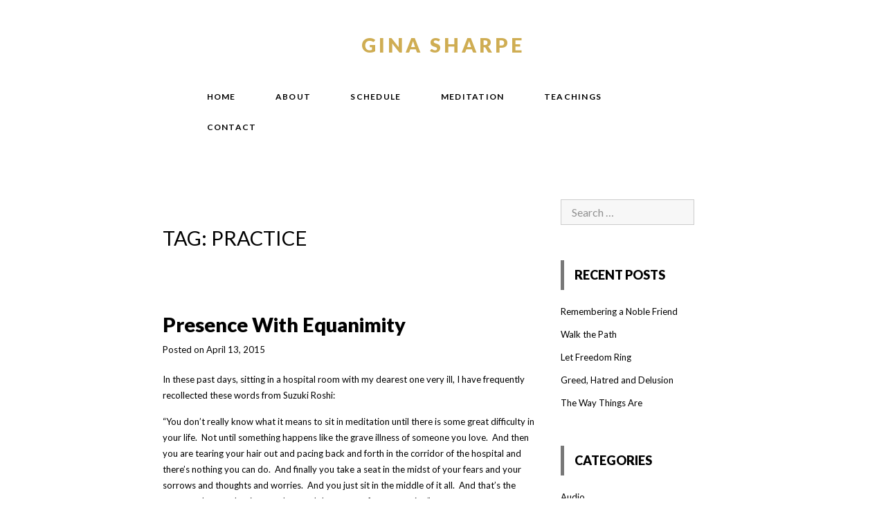

--- FILE ---
content_type: text/html; charset=UTF-8
request_url: http://www.ginasharpe.org/tag/practice/
body_size: 6130
content:
<!DOCTYPE html>
<html lang="en-US">
<head>
<meta http-equiv="Content-Type" content="text/html; charset=utf-8" />
<meta charset="UTF-8">
<meta http-equiv="X-UA-Compatible" content="IE=Edge">
<meta name="viewport" content="width=device-width, initial-scale=1">
<title>  practice</title>
<link rel="profile" href="http://gmpg.org/xfn/11">
<link rel="pingback" href="http://www.ginasharpe.org/xmlrpc.php">
<!-- fav icon -->
<link rel="shortcut icon" type="image/x-icon" href="http://www.ginasharpe.org/wp-content/themes/ginasharpe/images/favicon.ico"/>
<title>practice</title>
<link rel="alternate" type="application/rss+xml" title=" &raquo; Feed" href="http://www.ginasharpe.org/feed/" />
<link rel="alternate" type="application/rss+xml" title=" &raquo; Comments Feed" href="http://www.ginasharpe.org/comments/feed/" />
<link rel="alternate" type="application/rss+xml" title=" &raquo; practice Tag Feed" href="http://www.ginasharpe.org/tag/practice/feed/" />
		<script type="text/javascript">
			window._wpemojiSettings = {"baseUrl":"https:\/\/s.w.org\/images\/core\/emoji\/72x72\/","ext":".png","source":{"concatemoji":"http:\/\/www.ginasharpe.org\/wp-includes\/js\/wp-emoji-release.min.js?ver=4.5.2"}};
			!function(a,b,c){function d(a){var c,d,e,f=b.createElement("canvas"),g=f.getContext&&f.getContext("2d"),h=String.fromCharCode;if(!g||!g.fillText)return!1;switch(g.textBaseline="top",g.font="600 32px Arial",a){case"flag":return g.fillText(h(55356,56806,55356,56826),0,0),f.toDataURL().length>3e3;case"diversity":return g.fillText(h(55356,57221),0,0),c=g.getImageData(16,16,1,1).data,d=c[0]+","+c[1]+","+c[2]+","+c[3],g.fillText(h(55356,57221,55356,57343),0,0),c=g.getImageData(16,16,1,1).data,e=c[0]+","+c[1]+","+c[2]+","+c[3],d!==e;case"simple":return g.fillText(h(55357,56835),0,0),0!==g.getImageData(16,16,1,1).data[0];case"unicode8":return g.fillText(h(55356,57135),0,0),0!==g.getImageData(16,16,1,1).data[0]}return!1}function e(a){var c=b.createElement("script");c.src=a,c.type="text/javascript",b.getElementsByTagName("head")[0].appendChild(c)}var f,g,h,i;for(i=Array("simple","flag","unicode8","diversity"),c.supports={everything:!0,everythingExceptFlag:!0},h=0;h<i.length;h++)c.supports[i[h]]=d(i[h]),c.supports.everything=c.supports.everything&&c.supports[i[h]],"flag"!==i[h]&&(c.supports.everythingExceptFlag=c.supports.everythingExceptFlag&&c.supports[i[h]]);c.supports.everythingExceptFlag=c.supports.everythingExceptFlag&&!c.supports.flag,c.DOMReady=!1,c.readyCallback=function(){c.DOMReady=!0},c.supports.everything||(g=function(){c.readyCallback()},b.addEventListener?(b.addEventListener("DOMContentLoaded",g,!1),a.addEventListener("load",g,!1)):(a.attachEvent("onload",g),b.attachEvent("onreadystatechange",function(){"complete"===b.readyState&&c.readyCallback()})),f=c.source||{},f.concatemoji?e(f.concatemoji):f.wpemoji&&f.twemoji&&(e(f.twemoji),e(f.wpemoji)))}(window,document,window._wpemojiSettings);
		</script>
		<style type="text/css">
img.wp-smiley,
img.emoji {
	display: inline !important;
	border: none !important;
	box-shadow: none !important;
	height: 1em !important;
	width: 1em !important;
	margin: 0 .07em !important;
	vertical-align: -0.1em !important;
	background: none !important;
	padding: 0 !important;
}
</style>
<link rel='stylesheet' id='ginasharpe-boot-css'  href='http://www.ginasharpe.org/wp-content/themes/ginasharpe/css/bootstrap.css?ver=4.5.2' type='text/css' media='all' />
<link rel='stylesheet' id='ginasharpe-font-css'  href='http://fonts.googleapis.com/css?family=Lato%3A400%2C700%2C900&#038;ver=4.5.2' type='text/css' media='all' />
<link rel='stylesheet' id='gina-responsive-slides-css'  href='http://www.ginasharpe.org/wp-content/themes/ginasharpe/css/responsiveslides.css?ver=4.5.2' type='text/css' media='all' />
<link rel='stylesheet' id='ginasharpe-style-css'  href='http://www.ginasharpe.org/wp-content/themes/ginasharpe/style.css?ver=4.5.2' type='text/css' media='all' />
<link rel='stylesheet' id='shiftnav-css'  href='http://www.ginasharpe.org/wp-content/plugins/shiftnav-responsive-mobile-menu/assets/css/shiftnav.css?ver=1.2' type='text/css' media='all' />
<link rel='stylesheet' id='shiftnav-font-awesome-css'  href='http://www.ginasharpe.org/wp-content/plugins/shiftnav-responsive-mobile-menu/assets/css/fontawesome/css/font-awesome.min.css?ver=1.2' type='text/css' media='all' />
<link rel='stylesheet' id='shiftnav-standard-dark-css'  href='http://www.ginasharpe.org/wp-content/plugins/shiftnav-responsive-mobile-menu/assets/css/skins/standard-dark.css?ver=4.5.2' type='text/css' media='all' />
<script type='text/javascript' src='http://www.ginasharpe.org/wp-includes/js/jquery/jquery.js?ver=1.12.3'></script>
<script type='text/javascript' src='http://www.ginasharpe.org/wp-includes/js/jquery/jquery-migrate.min.js?ver=1.4.0'></script>
<link rel='https://api.w.org/' href='http://www.ginasharpe.org/wp-json/' />
<link rel="EditURI" type="application/rsd+xml" title="RSD" href="http://www.ginasharpe.org/xmlrpc.php?rsd" />
<link rel="wlwmanifest" type="application/wlwmanifest+xml" href="http://www.ginasharpe.org/wp-includes/wlwmanifest.xml" /> 
<meta name="generator" content="WordPress 4.5.2" />

	<!-- ShiftNav CSS 
	================================================================ -->
	<style type="text/css" id="shiftnav-dynamic-css">
		
	@media only screen and (min-width:767px){ #shiftnav-toggle-main{ display:none; } .shiftnav-wrap { padding-top:0 !important; } }

	</style>
	<!-- end ShiftNav CSS -->

	    <style type="text/css">
        .wrap-top-banner{
            text-align: center;
            background: url(http://www.ginasharpe.org/wp-content/uploads/2015/03/GinaSharpeNewEdit.png) no-repeat center top;
            background-size: cover;
            -webkit-background-size: cover;
            -moz-background-size: cover;
            -o-background-size: cover;
            -ms-background-size: cover;
            min-height: 508px;
        }
    </style>
    </head>
<body onload="callMe()" class="archive tag tag-practice tag-94 group-blog">
<script type="text/javascript">
    function callMe() {
        setTimeout(function(){
            $("#filters li a.first-all").trigger("click");    
        },1000)
        
    }
</script>
<section class="wrapper wrap-top-banner">
    <!-- <img class="non-responsive-img" src="http://www.ginasharpe.org/wp-content/themes/ginasharpe/images/top-banner.png" alt="gina sharpe photo"> -->
    &nbsp;
</section>
<header class="wrapper wrap-header">
    <div class="container">
        <h1 class="logo"><a href="http://www.ginasharpe.org">GINA SHARPE</a></h1>
        <nav class="navbar navbar-default">
            <!-- Brand and toggle get grouped for better mobile display -->
            <div class="navbar-header">
                <button type="button" class="navbar-toggle collapsed" data-toggle="collapse" data-target="#main-nav">
                    <span class="sr-only">Toggle navigation</span>
                    <span class="icon-bar"></span>
                    <span class="icon-bar"></span>
                    <span class="icon-bar"></span>
                </button>
            </div>
            <!-- Collect the nav links, forms, and other content for toggling -->
            <div id="main-nav" class="collapse navbar-collapse"><ul id="menu-main-menu" class="nav navbar-nav"><li id="menu-item-245" class="menu-item menu-item-type-post_type menu-item-object-page menu-item-245"><a title="Home" href="http://www.ginasharpe.org/">Home</a></li>
<li id="menu-item-237" class="menu-item menu-item-type-post_type menu-item-object-page menu-item-237"><a title="About" href="http://www.ginasharpe.org/about/">About</a></li>
<li id="menu-item-238" class="menu-item menu-item-type-post_type menu-item-object-page menu-item-238"><a title="Schedule" href="http://www.ginasharpe.org/schedule/">Schedule</a></li>
<li id="menu-item-239" class="menu-item menu-item-type-post_type menu-item-object-page menu-item-239"><a title="Meditation" href="http://www.ginasharpe.org/meditation/">Meditation</a></li>
<li id="menu-item-240" class="coder-active-menu menu-item menu-item-type-post_type menu-item-object-page menu-item-240"><a title="Teachings" href="http://www.ginasharpe.org/teachings/">Teachings</a></li>
<li id="menu-item-244" class="menu-item menu-item-type-post_type menu-item-object-page menu-item-244"><a title="Contact" href="http://www.ginasharpe.org/contact/">Contact</a></li>
</ul></div>        </nav>
    </div>
</header>
<div id="content" class="site-content">

	<div id="primary" class="content-area">
		<main id="main" class="site-main" role="main">

		
			<header class="page-header">
				<h1 class="page-title">Tag: practice</h1>			</header><!-- .page-header -->

						
				
<article id="post-689" class="post-689 post type-post status-publish format-standard has-post-thumbnail hentry category-writing tag-equanimity tag-illness tag-parami tag-practice tag-support">
	<header class="entry-header">
		<h1 class="entry-title"><a href="http://www.ginasharpe.org/presence-with-equanimity/" rel="bookmark">Presence With Equanimity</a></h1>
				<div class="entry-meta">
			<span class="posted-on">Posted on <time class="entry-date published" datetime="2015-04-13T22:10:11+00:00">April 13, 2015</time><time class="updated" datetime="2015-06-08T22:22:11+00:00">June 8, 2015</time></span>		</div><!-- .entry-meta -->
			</header><!-- .entry-header -->

	<div class="entry-content">
		<p>In these past days, sitting in a hospital room with my dearest one very ill, I have frequently recollected these words from Suzuki Roshi:</p>
<p>“You don’t really know what it means to sit in meditation until there is some great difficulty in your life.  Not until something happens like the grave illness of someone you love.  And then you are tearing your hair out and pacing back and forth in the corridor of the hospital and there’s nothing you can do.  And finally you take a seat in the midst of your fears and your sorrows and thoughts and worries.  And you just sit in the middle of it all.  And that’s the moment that you begin to understand the power of your practice.”</p>
<p>Contemplation and experience of these words have deepened understanding that practice can be most easily developed when there is no present great disaster or catastrophe in our life. When we are in the depths of difficulty, cultivation and development of the equanimity needed to meet the exigencies of life may seem impossible.  Yet, if we are consistently diligent and dedicated, no matter our present experience, our love of Dhamma and that consistency and dedication bring great power and sustain us, as Roshi says, “in the midst of our fears, sorrows, thoughts and worries.”  This is our foundation and our omnipresent support—the great power of our practice.  Having practiced, equanimity (balance based on wisdom) incrementally and surely develops, sustaining us through the inevitable undulations and exigencies of this human life.  May it be so for you.</p>

			</div><!-- .entry-content -->

	<footer class="entry-footer">
		<span class="cat-links">Posted in <a href="http://www.ginasharpe.org/category/writing/" rel="category tag">Writing</a></span><span class="tags-links">Tagged <a href="http://www.ginasharpe.org/tag/equanimity/" rel="tag">equanimity</a>, <a href="http://www.ginasharpe.org/tag/illness/" rel="tag">illness</a>, <a href="http://www.ginasharpe.org/tag/parami/" rel="tag">parami</a>, <a href="http://www.ginasharpe.org/tag/practice/" rel="tag">practice</a>, <a href="http://www.ginasharpe.org/tag/support/" rel="tag">support</a></span>	</footer><!-- .entry-footer -->
</article><!-- #post-## -->
			
			
		
		</main><!-- #main -->
	</div><!-- #primary -->


<div id="secondary" class="widget-area" role="complementary">
	<aside id="search-4" class="widget widget_search"><form role="search" method="get" class="search-form" action="http://www.ginasharpe.org/">
				<label>
					<span class="screen-reader-text">Search for:</span>
					<input type="search" class="search-field" placeholder="Search &hellip;" value="" name="s" />
				</label>
				<input type="submit" class="search-submit" value="Search" />
			</form></aside>		<aside id="recent-posts-3" class="widget widget_recent_entries">		<h1 class="widget-title">Recent Posts</h1>		<ul>
					<li>
				<a href="http://www.ginasharpe.org/remembering-a-noble-friend/">Remembering a Noble Friend</a>
						</li>
					<li>
				<a href="http://www.ginasharpe.org/walk-the-path/">Walk the Path</a>
						</li>
					<li>
				<a href="http://www.ginasharpe.org/let-freedom-ring-3/">Let Freedom Ring</a>
						</li>
					<li>
				<a href="http://www.ginasharpe.org/greed-hatred-and-delusion/">Greed, Hatred and Delusion</a>
						</li>
					<li>
				<a href="http://www.ginasharpe.org/the-way-things-are/">The Way Things Are</a>
						</li>
				</ul>
		</aside>		<aside id="categories-2" class="widget widget_categories"><h1 class="widget-title">Categories</h1>		<ul>
	<li class="cat-item cat-item-18"><a href="http://www.ginasharpe.org/category/audio/" >Audio</a>
</li>
	<li class="cat-item cat-item-1"><a href="http://www.ginasharpe.org/category/uncategorized/" >Uncategorized</a>
</li>
	<li class="cat-item cat-item-19"><a href="http://www.ginasharpe.org/category/video/" >Video</a>
</li>
	<li class="cat-item cat-item-20"><a href="http://www.ginasharpe.org/category/writing/" >Writing</a>
</li>
		</ul>
</aside><aside id="tag_cloud-2" class="widget widget_tag_cloud"><h1 class="widget-title">TAGS</h1><div class="tagcloud"><a href='http://www.ginasharpe.org/tag/awakened-heart/' class='tag-link-62 tag-link-position-1' title='3 topics' style='font-size: 14pt;'>awakened heart</a>
<a href='http://www.ginasharpe.org/tag/brahmavihara/' class='tag-link-96 tag-link-position-2' title='3 topics' style='font-size: 14pt;'>brahmavihara</a>
<a href='http://www.ginasharpe.org/tag/buddha/' class='tag-link-45 tag-link-position-3' title='4 topics' style='font-size: 16pt;'>Buddha</a>
<a href='http://www.ginasharpe.org/tag/buddhism/' class='tag-link-16 tag-link-position-4' title='2 topics' style='font-size: 11.6pt;'>Buddhism</a>
<a href='http://www.ginasharpe.org/tag/cessation/' class='tag-link-113 tag-link-position-5' title='1 topic' style='font-size: 8pt;'>cessation</a>
<a href='http://www.ginasharpe.org/tag/compassion/' class='tag-link-41 tag-link-position-6' title='2 topics' style='font-size: 11.6pt;'>compassion</a>
<a href='http://www.ginasharpe.org/tag/courage/' class='tag-link-49 tag-link-position-7' title='2 topics' style='font-size: 11.6pt;'>courage</a>
<a href='http://www.ginasharpe.org/tag/death/' class='tag-link-122 tag-link-position-8' title='1 topic' style='font-size: 8pt;'>death</a>
<a href='http://www.ginasharpe.org/tag/delusion/' class='tag-link-110 tag-link-position-9' title='1 topic' style='font-size: 8pt;'>delusion</a>
<a href='http://www.ginasharpe.org/tag/determination/' class='tag-link-85 tag-link-position-10' title='1 topic' style='font-size: 8pt;'>determination</a>
<a href='http://www.ginasharpe.org/tag/discernment/' class='tag-link-86 tag-link-position-11' title='1 topic' style='font-size: 8pt;'>discernment</a>
<a href='http://www.ginasharpe.org/tag/dukkha/' class='tag-link-39 tag-link-position-12' title='2 topics' style='font-size: 11.6pt;'>Dukkha</a>
<a href='http://www.ginasharpe.org/tag/eightfold-path/' class='tag-link-117 tag-link-position-13' title='1 topic' style='font-size: 8pt;'>eightfold path</a>
<a href='http://www.ginasharpe.org/tag/emptiness/' class='tag-link-43 tag-link-position-14' title='2 topics' style='font-size: 11.6pt;'>emptiness</a>
<a href='http://www.ginasharpe.org/tag/equanimity/' class='tag-link-92 tag-link-position-15' title='1 topic' style='font-size: 8pt;'>equanimity</a>
<a href='http://www.ginasharpe.org/tag/fear/' class='tag-link-98 tag-link-position-16' title='1 topic' style='font-size: 8pt;'>fear</a>
<a href='http://www.ginasharpe.org/tag/featured/' class='tag-link-6 tag-link-position-17' title='3 topics' style='font-size: 14pt;'>featured</a>
<a href='http://www.ginasharpe.org/tag/five-aggregates/' class='tag-link-32 tag-link-position-18' title='2 topics' style='font-size: 11.6pt;'>five aggregates</a>
<a href='http://www.ginasharpe.org/tag/friendliness/' class='tag-link-90 tag-link-position-19' title='1 topic' style='font-size: 8pt;'>friendliness</a>
<a href='http://www.ginasharpe.org/tag/generosity/' class='tag-link-42 tag-link-position-20' title='2 topics' style='font-size: 11.6pt;'>generosity</a>
<a href='http://www.ginasharpe.org/tag/gentleness/' class='tag-link-91 tag-link-position-21' title='1 topic' style='font-size: 8pt;'>gentleness</a>
<a href='http://www.ginasharpe.org/tag/heartbreak/' class='tag-link-97 tag-link-position-22' title='1 topic' style='font-size: 8pt;'>heartbreak</a>
<a href='http://www.ginasharpe.org/tag/illness/' class='tag-link-93 tag-link-position-23' title='1 topic' style='font-size: 8pt;'>illness</a>
<a href='http://www.ginasharpe.org/tag/joy/' class='tag-link-101 tag-link-position-24' title='1 topic' style='font-size: 8pt;'>joy</a>
<a href='http://www.ginasharpe.org/tag/life/' class='tag-link-121 tag-link-position-25' title='1 topic' style='font-size: 8pt;'>life</a>
<a href='http://www.ginasharpe.org/tag/love/' class='tag-link-89 tag-link-position-26' title='1 topic' style='font-size: 8pt;'>love</a>
<a href='http://www.ginasharpe.org/tag/magga/' class='tag-link-116 tag-link-position-27' title='1 topic' style='font-size: 8pt;'>magga</a>
<a href='http://www.ginasharpe.org/tag/meditation/' class='tag-link-25 tag-link-position-28' title='3 topics' style='font-size: 14pt;'>meditation</a>
<a href='http://www.ginasharpe.org/tag/metta/' class='tag-link-88 tag-link-position-29' title='1 topic' style='font-size: 8pt;'>metta</a>
<a href='http://www.ginasharpe.org/tag/mindfulness/' class='tag-link-30 tag-link-position-30' title='2 topics' style='font-size: 11.6pt;'>mindfulness</a>
<a href='http://www.ginasharpe.org/tag/noble-truth/' class='tag-link-115 tag-link-position-31' title='1 topic' style='font-size: 8pt;'>noble truth</a>
<a href='http://www.ginasharpe.org/tag/noble-truths/' class='tag-link-105 tag-link-position-32' title='2 topics' style='font-size: 11.6pt;'>noble truths</a>
<a href='http://www.ginasharpe.org/tag/parami/' class='tag-link-50 tag-link-position-33' title='9 topics' style='font-size: 22pt;'>parami</a>
<a href='http://www.ginasharpe.org/tag/peace/' class='tag-link-60 tag-link-position-34' title='2 topics' style='font-size: 11.6pt;'>peace</a>
<a href='http://www.ginasharpe.org/tag/practice/' class='tag-link-94 tag-link-position-35' title='1 topic' style='font-size: 8pt;'>practice</a>
<a href='http://www.ginasharpe.org/tag/refuge/' class='tag-link-65 tag-link-position-36' title='3 topics' style='font-size: 14pt;'>refuge</a>
<a href='http://www.ginasharpe.org/tag/release/' class='tag-link-114 tag-link-position-37' title='1 topic' style='font-size: 8pt;'>release</a>
<a href='http://www.ginasharpe.org/tag/relinquishment/' class='tag-link-87 tag-link-position-38' title='1 topic' style='font-size: 8pt;'>relinquishment</a>
<a href='http://www.ginasharpe.org/tag/resolve/' class='tag-link-84 tag-link-position-39' title='1 topic' style='font-size: 8pt;'>resolve</a>
<a href='http://www.ginasharpe.org/tag/sangha/' class='tag-link-28 tag-link-position-40' title='2 topics' style='font-size: 11.6pt;'>sangha</a>
<a href='http://www.ginasharpe.org/tag/skandhas/' class='tag-link-36 tag-link-position-41' title='2 topics' style='font-size: 11.6pt;'>skandhas</a>
<a href='http://www.ginasharpe.org/tag/suffering/' class='tag-link-40 tag-link-position-42' title='2 topics' style='font-size: 11.6pt;'>suffering</a>
<a href='http://www.ginasharpe.org/tag/support/' class='tag-link-95 tag-link-position-43' title='1 topic' style='font-size: 8pt;'>support</a>
<a href='http://www.ginasharpe.org/tag/tenderness/' class='tag-link-99 tag-link-position-44' title='1 topic' style='font-size: 8pt;'>tenderness</a>
<a href='http://www.ginasharpe.org/tag/truth/' class='tag-link-83 tag-link-position-45' title='2 topics' style='font-size: 11.6pt;'>truth</a></div>
</aside></div><!-- #secondary -->
</div>
<footer class="wrapper wrap-footer">
    <div class="container">
        <p> &copy; 2015 Gina Sharpe | All Rights Reserved</p>
    </div>
</footer>
	<!-- ShiftNav Main Toggle -->
		<div id="shiftnav-toggle-main" class="shiftnav-toggle shiftnav-toggle-shiftnav-main shiftnav-toggle-edge-left shiftnav-toggle-icon-bars shiftnav-toggle-edge-left shiftnav-toggle-icon-bars" data-shiftnav-target="shiftnav-main"><span class="shiftnav-main-toggle-content shiftnav-toggle-main-block"><a href="http://www.ginasharpe.org"></a></span></div>	
	<!-- /#shiftnav-toggle-main --> 


	<!-- ShiftNav #shiftnav-main -->
	<div class="shiftnav shiftnav-nojs shiftnav-left-edge shiftnav-skin-standard-dark shiftnav-transition-standard" id="shiftnav-main" data-shiftnav-id="shiftnav-main">
		<div class="shiftnav-inner">
		<nav class="shiftnav-nav"><ul id="menu-mob-nav" class="shiftnav-menu shiftnav-targets-default shiftnav-targets-text-default shiftnav-targets-icon-default"><li id="menu-item-255" class="menu-item menu-item-type-post_type menu-item-object-page menu-item-255 shiftnav-depth-0"><a class="shiftnav-target"  href="http://www.ginasharpe.org/">Home</a></li><li id="menu-item-254" class="menu-item menu-item-type-post_type menu-item-object-page menu-item-254 shiftnav-depth-0"><a class="shiftnav-target"  href="http://www.ginasharpe.org/about/">About</a></li><li id="menu-item-251" class="menu-item menu-item-type-post_type menu-item-object-page menu-item-251 shiftnav-depth-0"><a class="shiftnav-target"  href="http://www.ginasharpe.org/schedule/">Schedule</a></li><li id="menu-item-252" class="menu-item menu-item-type-post_type menu-item-object-page menu-item-252 shiftnav-depth-0"><a class="shiftnav-target"  href="http://www.ginasharpe.org/meditation/">Meditation</a></li><li id="menu-item-250" class="coder-active-menu menu-item menu-item-type-post_type menu-item-object-page menu-item-250 shiftnav-depth-0"><a class="shiftnav-target"  href="http://www.ginasharpe.org/teachings/">Teachings</a></li><li id="menu-item-253" class="menu-item menu-item-type-post_type menu-item-object-page menu-item-253 shiftnav-depth-0"><a class="shiftnav-target"  href="http://www.ginasharpe.org/contact/">Contact</a></li></ul></nav>		</div><!-- /.shiftnav-inner -->
	</div><!-- /.shiftnav #shiftnav-main -->


	<script type='text/javascript' src='http://www.ginasharpe.org/wp-content/themes/ginasharpe/js/jquery-1.9.1.js?ver=4.5.2'></script>
<script type='text/javascript' src='http://www.ginasharpe.org/wp-content/themes/ginasharpe/js/bootstrap.min.js?ver=4.5.2'></script>
<script type='text/javascript' src='http://www.ginasharpe.org/wp-content/themes/ginasharpe/js/responsiveslides.min.js?ver=4.5.2'></script>
<script type='text/javascript' src='http://www.ginasharpe.org/wp-content/themes/ginasharpe/js/jquery.unveil.js?ver=4.5.2'></script>
<script type='text/javascript' src='http://www.ginasharpe.org/wp-content/themes/ginasharpe/js/imagesloaded.pkgd.min.js?ver=4.5.2'></script>
<script type='text/javascript' src='http://www.ginasharpe.org/wp-content/themes/ginasharpe/js/isotope.pkgd.min.js?ver=4.5.2'></script>
<script type='text/javascript' src='http://www.ginasharpe.org/wp-content/themes/ginasharpe/js/custom.js?ver=4.5.2'></script>
<script type='text/javascript' src='http://www.ginasharpe.org/wp-content/themes/ginasharpe/js/navigation.js?ver=20120206'></script>
<script type='text/javascript' src='http://www.ginasharpe.org/wp-content/themes/ginasharpe/js/skip-link-focus-fix.js?ver=20130115'></script>
<script type='text/javascript'>
/* <![CDATA[ */
var shiftnav_data = {"shift_body":"on","lock_body":"on","lock_body_x":"off","swipe_close":"on","swipe_open":"off","swipe_tolerance_x":"150","swipe_tolerance_y":"60","swipe_edge_proximity":"80","open_current":"off","collapse_accordions":"off","scroll_panel":"on"};
/* ]]> */
</script>
<script type='text/javascript' src='http://www.ginasharpe.org/wp-content/plugins/shiftnav-responsive-mobile-menu/assets/js/shiftnav.js?ver=1.2'></script>
<script type='text/javascript' src='http://www.ginasharpe.org/wp-includes/js/wp-embed.min.js?ver=4.5.2'></script>
</body>
</html>


--- FILE ---
content_type: text/css
request_url: http://www.ginasharpe.org/wp-content/themes/ginasharpe/style.css?ver=4.5.2
body_size: 9111
content:
/*
Theme Name: ginasharpe
Theme URI: http://underscores.me/
Author: Underscores.me
Author URI: http://underscores.me/
Description: Description
Version: 1.0.0
License: GNU General Public License v2 or later
License URI: http://www.gnu.org/licenses/gpl-2.0.html
Text Domain: ginasharpe
Tags: Buddhism, meditation, mindfulness, Insight

This theme, like WordPress, is licensed under the GPL.
Use it to make something cool, have fun, and share what you've learned with others.

ginasharpe is based on Underscores http://underscores.me/, (C) 2012-2015 Automattic, Inc.

Normalizing styles have been helped along thanks to the fine work of
Nicolas Gallagher and Jonathan Neal http://necolas.github.com/normalize.css/
*/

/*======================================
eagleVisionIT - Table Of Content

1. Normalize

-----------------------------------------
2. General Styles
  2.1 Links
  2.2 Typography
  2.3 Accessibility
  2.4 Forms
  2.5 Placeholder
  2.6 Button
  2.7 Clearings
  2.8 Table

-----------------------------------------
3. Header
  3.1 Header Top Bar
  3.2 Header Nav Bar

-----------------------------------------
4. Sidebar
  4.1 Widget
  4.1 Widget_archive
  4.2 Widget_calendar
  4.3 Widget_categories
  4.4 Widget_nav_menu
  4.5 Widget_meta
  4.6 Widget_pages
  4.7 Widget_recent_comments
  4.8 Widget_recent_entries
  4.9 Widget_rss
  4.10 Widget_search
  4.11 Widget_tag_cloud
  4.12 Widget_text

-----------------------------------------
5. Primary
  5.1 Articles

-----------------------------------------
6. Footer
  6.1 Site Info

-----------------------------------------
7. Content
  7.1 Alignments
  7.2 Posts and Pages
  7.3 Asides
  7.4 Comments
  7.5 404 page
-----------------------------------------
8. Infinite scroll

-----------------------------------------

9. Media
  9.1 Captions
  9.2 Galleries

=========================================

/* ====================================================== */
/* 1 Normalize */
/* --------------------------------------- */

html {
    font-family: sans-serif;
    -webkit-text-size-adjust: 100%;
    -ms-text-size-adjust:     100%;
}

* {
    -moz-box-sizing: border-box;
    box-sizing: border-box;
}

*:before,
*:after {
    -moz-box-sizing: border-box;
    box-sizing: border-box;
}

body {
    margin: 0;
}

body,
button,
input,
select,
textarea {
    position: relative;
    color: #000000;
    font: 400 13px/23px 'Lato', sans-serif;
    background-color: #ffffff;
    -webkit-font-smoothing: antialiased;
}

img {
    max-width: 100%;
    height: auto;
    border: 0;
}

svg:not(:root) {
    overflow: hidden;
}

embed,
iframe,
object,
video {
    max-width: 100%;
}

article,
aside,
details,
figcaption,
figure,
footer,
header,
main,
menu,
nav,
section,
summary {
    display: block;
}

figure {
    margin: 0;
}

audio,
canvas,
progress,
video {
    display: inline-block;
    vertical-align: baseline;
}

audio:not([controls]) {
    display: none;
    height: 0;
}

[hidden],
template {
    display: none;
}

/* * Does the same thing as <meta name="viewport" content="width=device-width">,
* but in the future W3C standard way. -ms- prefix is required for IE10+ to *
render responsive styling in Windows 8 "snapped" views; IE10+ does not honor *
the meta tag. See https://core.trac.wordpress.org/ticket/25888. */
@-ms-viewport { width: device-width; }
@viewport { width: device-width; }

/* Nullify padding for bootstrap columns */
.pad0l{
    padding-left: 0px;
}
.pad0r{
    padding-right: 0px;
}
.pad0lr{
    padding-left: 0px;
    padding-right: 0px;
}

@media screen and (max-width:767px){
    .pad0l{
        padding-left: 15px !important;
    }
    .pad0r{
        padding-right: 15px !important;
    }
    .pad0lr{
        padding-left: 15px !important;
        padding-right: 15px !important;
    }
}

/* End Nullify padding for bootstrap columns */

/* ====================================================== */
/* 2 General Styles */
/* --------------------------------------- */

/* Links */
/* --------------------------------------- */
a,
button,
input[type="submit"] {
    transition: all 0.3s ease 0s;-webkit-transition: all 0.3s ease 0s;-moz-transition: all 0.3s ease 0s;-o-transition: all 0.3s ease 0s;-ms-transition: all 0.3s ease 0s;
}

a {
    color: #000000;
    text-decoration: none;
    background-color: transparent;
}
    
a:active,
a:hover,
a:focus {
    outline: 0;border: none;text-decoration: none;
    color: #000000;
}

/* Typography */
/* --------------------------------------- */

h1,
h2,
h3,
h4,
h5,
h6 {
    font-family: "Lato", sans-serif;
    font-weight: 700;
    line-height: 1.1;
    color: #000000;
    letter-spacing: 0.2px;
}

h1 a:hover,
h2 a:hover,
h3 a:hover,
h4 a:hover,
h5 a:hover,
h6 a:hover {
    text-decoration: none;
}

h1,
h2,
h3 {
    margin-top: 10px;
    margin-bottom: 15px;
}

h1, h1 > a {
    font-size: 29px;
    color: #cfad53;
    text-transform: uppercase;
    font-weight: 900;
    letter-spacing: 4px;
}
h1 > a:hover{
    color: #cfad53;
}
h2 {
    font-size: 20px;
    line-height: 1.5;
}

h2.section-title {
    text-transform: uppercase;
    letter-spacing: 1.5px;
}

h3 {
    font-size: 18px;
}

h4 {
    font-size: 16px;
}

h5 {
    font-size: 14px;
}

h6 {
    font-size: 12px;
}

hr {
    box-sizing: content-box;
    background-color: #ccc;
    border: 0;
    height: 1px;
    margin-bottom: 1.5em;
}

p {
    margin-bottom: 15px;
}

p a{
    text-decoration: underline;
}

q,
blockquote p {
    quotes: "“" "”" "‘" "’";
    color: #787878;
}

q::before,
q:before,
blockquote p::before {
    content: open-quote;
}

q::after,
q:after,
blockquote p::after {
    content: close-quote;
}

dfn,
cite,
em,
i {
    font-style: italic;
}

b,
strong {
    font-weight: bold;
}

blockquote {
    margin: 0 1.5em;
}

address {
    margin: 0 0 1.5em;
}

pre {
    background: #eee;
    font-family: "Lato", Arial;
    font-size: 15px;
    font-size: 0.9375rem;
    line-height: 1.6;
    margin-bottom: 1.6em;
    max-width: 100%;
    overflow: auto;
    padding: 1.6em;
}

code,
kbd,
tt,
var,
samp {
    font-family: 'Lato', Arial;
    font-size: 15px;
    font-size: 0.9375rem;
}

abbr,
acronym {
    border-bottom: 1px dotted #666;
    cursor: help;
}

mark,
ins {
    background: #fff9c0;
    text-decoration: none;
}

big {
    font-size: 125%;
}

small {
    font-size: 80%;
}

sub,
sup {
    font-size: 75%;
    line-height: 0;
    position: relative;
    vertical-align: baseline;
}

sup {
    top: -0.5em;
}

sub {
    bottom: -0.25em;
}

ul,
ol {
    margin-top: 0;
    margin-bottom: 20px;
    list-style-position: inside;
}

ul ul,
ol ul,
ul ol,
ol ol {
    margin-bottom: 0;
}

dt {
    font-weight: bold;
}

dd {
    margin: 0 1.5em 1.5em;
}

@media only screen and (max-width: 479px){
    h1 {
        font-size: 28px;
    }
}

/* Accessibility */
/* --------------------------------------- */

.screen-reader-text {
    clip: rect(1px, 1px, 1px, 1px);
    position: absolute !important;
    height: 1px;
    width: 1px;
    overflow: hidden;
}

.screen-reader-text:hover,
.screen-reader-text:active,
.screen-reader-text:focus {
    background-color: #f1f1f1;
    border-radius: 3px;
    box-shadow: 0 0 2px 2px rgba(0, 0, 0, 0.6);
    clip: auto !important;
    color: #21759b;
    display: block;
    font-size: 14px;
    font-size: 0.875rem;
    font-weight: bold;
    height: auto;
    left: 5px;
    line-height: normal;
    padding: 15px 23px 14px;
    text-decoration: none;
    top: 5px;
    width: auto;
    z-index: 100000; /* Above WP toolbar. */
}

/* Forms */
/* --------------------------------------- */

form {
    position: relative;
}

input {
    outline: 0;
    border: 1px solid #dddddd;
    height: inherit;
    color: #333333;
    font-size: 16px;
    padding: 8px 15px;
    line-height: normal;
}

input[type="checkbox"],
input[type="radio"] {
    box-sizing: border-box;
    padding: 0;
}

input[type="number"]::-webkit-inner-spin-button,
input[type="number"]::-webkit-outer-spin-button {
    height: auto;
}

button,
html input[type="button"],
input[type="button"],
input[type="reset"],
input[type="submit"] {
    border: 1px solid;
    border-color: #ccc #ccc #bbb;
    background: #e6e6e6;
    box-shadow: inset 0 1px 0 rgba(255, 255, 255, 0.5), inset 0 15px 17px rgba(255, 255, 255, 0.5), inset 0 -5px 12px rgba(0, 0, 0, 0.05);
    color: rgba(0, 0, 0, .8);
    font-size: 14px;
    line-height: 1;
    padding: 10px 15px 11px;
    text-shadow: 0 1px 0 rgba(255, 255, 255, 0.8);
    -webkit-appearance: button;
    cursor: pointer;
    vertical-align: top;
}

button:hover,
input[type="button"]:hover,
input[type="reset"]:hover,
input[type="submit"]:hover {
    border-color: #ccc #bbb #aaa;
    box-shadow: inset 0 1px 0 rgba(255, 255, 255, 0.8), inset 0 15px 17px rgba(255, 255, 255, 0.8), inset 0 -5px 12px rgba(0, 0, 0, 0.02);
}

button:focus,
input[type="button"]:focus,
input[type="reset"]:focus,
input[type="submit"]:focus,
button:active,
input[type="button"]:active,
input[type="reset"]:active,
input[type="submit"]:active {
    border-color: #aaa #bbb #bbb;
    box-shadow: inset 0 -1px 0 rgba(255, 255, 255, 0.5), inset 0 2px 5px rgba(0, 0, 0, 0.15);
}

button[disabled],
html input[disabled] {
    cursor: default;
}

button::-moz-focus-inner,
input::-moz-focus-inner {
    border: 0;
    padding: 0;
}

input[type="text"],
input[type="email"],
input[type="url"],
input[type="password"],
input[type="search"],
textarea {
    color: #666;
    border: 1px solid #ccc;
    background-color: #F7F7F7;
    box-sizing: border-box;
    padding: 8px 5px 8px 15px;
}

input[type="search"] {
    -webkit-appearance: none;
    box-sizing: content-box;
    border-radius: 0;
    -webkit-border-radius: 0;
    -moz-border-radius: 0;
    -ms-border-radius: 0;
    -o-border-radius: 0;
}

input[type="search"]::-webkit-search-cancel-button,
input[type="search"]::-webkit-search-decoration {
    -webkit-appearance: none;
}

input[type="text"]:focus,
input[type="email"]:focus,
input[type="url"]:focus,
input[type="password"]:focus,
input[type="search"]:focus,
textarea:focus {
    color: #111;
    background-color: #ffffff;
    -webkit-appearance: none;
}

fieldset {
    border: 1px solid #c0c0c0;
    margin: 0 2px;
    padding: 0.35em 0.625em 0.75em;
}

legend {
    border: 0;
    padding: 0;
}

textarea {
    overflow: auto;
    width: 100%;
}

optgroup {
    font-weight: bold;
}
select:focus{
    outline: none;
}
/* Placeholder */
/* --------------------------------------- */

::-webkit-input-placeholder {
    color: #919191;
}
:-moz-placeholder {
    /* Firefox 18- */
    color: #919191;
}
::-moz-placeholder {
    /* Firefox 19+ */
    color: #919191;
}
:-ms-input-placeholder {
    color: #919191;
}

/* Button */
/* --------------------------------------- */

button {
    border-radius: 3px;
    -webkit-border-radius: 3px;
    -moz-border-radius: 3px;
    -o-border-radius: 3px;
    -ms-border-radius: 3px;
    outline: thin dotted;
    outline: 5px auto -webkit-focus-ring-color;
    outline-offset: -2px;
    outline: 0;
    outline-offset: 0;
    border: none;
    overflow: visible;
}
.text-btn{
    color: #ceac52;
    font-size: 13px;
    font-weight: 700;
    text-transform: capitalize;
    display: inline-block;
    margin-top: 20px;
}
.text-btn:hover{
    color: #ceac52;
}
/* Clearings */
/* ----------------------------------------------- */

.clear:before,
.clear:after,
.entry-content:before,
.entry-content:after,
.comment-content:before,
.comment-content:after,
.site-header:before,
.site-header:after,
.site-content:before,
.site-content:after,
.site-footer:before,
.site-footer:after {
    content: "";
    display: table;
}

.clear:after,
.entry-content:after,
.comment-content:after,
.site-header:after,
.site-content:after,
.site-footer:after {
    clear: both;
}

/* Table */
/* ----------------------------------------------- */

table,
th,
td {
    border: 1px solid #eaeaea;
    border: 1px solid rgba(51, 51, 51, 0.1);
}

table {
    border-collapse: separate;
    border-spacing: 0;
    border-width: 1px 0 0 1px;
    margin: 0 0 1.6em;
    table-layout: fixed; /* Prevents HTML tables from becoming too wide */
    width: 100%;
}

caption,
th,
td {
    font-weight: normal;
    text-align: left;
}

th {
    border-width: 0 1px 1px 0;
    font-weight: 700;
}

td {
    border-width: 0 1px 1px 0;
}

th, td {
    padding: 0.4em;
}

del {
    opacity: 0.8;
}
dl {
    margin-bottom: 1.6em;
}

dt {
    font-weight: bold;
}

dd {
    margin-bottom: 1.6em;
    margin-left: 0;
}
dd a{
    text-decoration: underline;
}

/* ====================================================== */
/* 3 Header */
/* --------------------------------------- */

/* Header Top Bar */
/* ----------------------------------------------- */

.site-header {
    background: none repeat scroll 0 0 rgb(255, 255, 255);
}

.site-branding{
    width: 840px;
    margin: 0 auto;
    padding-left: 15px;
    padding-right: 15px;
}
.container{
    max-width: 840px;
}
.site-title {
    text-transform: uppercase;
}

.site-description {
    color: rgb(153, 153, 153);
    font-size: 22px;
}

@media only screen and (max-width: 840px){
    .site-branding{
        width: 96%;
        margin: 0 auto;
        padding: 0;
    }
}

@media only screen and (max-width: 767px){
    .site-branding{
        text-align: center;
    }
}


/* header-nav-bar */
/* ----------------------------------------------- */

.main-navigation {
    clear: both;
    display: block;
    float: left;
    width: 100%;
    background: #333333;
}

.main-navigation .nav-menu{
    width: 840px;
    margin: 0 auto;
    padding-left: 15px;
    padding-right: 15px;
}

@media only screen and (max-width: 840px){
    .main-navigation .nav-menu{
        width: 100%;
        margin: 0 auto;
        padding: 0;
    }
}

.main-navigation ul {
    list-style: none;
    margin: 0;
    padding-left: 0;
}

.main-navigation li {
    float: left;
    position: relative;
}

.main-navigation a {
    color: #ffffff;
    display: block;
    font-size: 15px;
    padding: 12px 14px;
    text-decoration: none;
}

.main-navigation ul ul {
    box-shadow: 0 3px 3px rgba(0, 0, 0, 0.2);
    float: left;
    position: absolute;
    top: 3em;
    left: -999em;
    z-index: 99999;
    background: #212121;
}


.main-navigation ul ul ul {
    top: 0;
}
/*.main-navigation ul ul ul ul ul ul{
  left: -400px;
}*/
.main-navigation ul ul a {
    width: 200px;
}

.main-navigation li:hover > a {
    background: #212121;
}

.main-navigation ul ul a:hover {
    background: #151515;
}

.main-navigation ul li:hover > ul {
    left: auto;
}

.main-navigation ul ul li:hover > ul {
    left: 100%;
}

.main-navigation .current_page_item > a,
.main-navigation .current-menu-item > a,
.main-navigation .current_page_ancestor > a {
    background: #212121;
}

/* Small menu. */
.menu-toggle {
    display: none;
}

@media screen and (max-width: 767px) {
    .menu-toggle,
    .main-navigation.toggled .nav-menu {
        display: block;
        margin-left: auto;
        margin-right: auto;
    }

    .menu-toggle {
        border: 1px solid #cccccc;
        font-size: 15px;
        margin-bottom: 5px;
        padding-bottom: 10px;
    }

    .main-navigation ul {
        display: none;
    }

    .main-navigation li {
        float: none;
        display: block;
        border-top: 1px solid #565656;
    }

    .main-navigation{
        background: transparent;
    }

    .main-navigation.toggled .nav-menu {
        background: none repeat scroll 0 0 #333333;
    }

    .main-navigation ul ul {
        background: none repeat scroll 0 0 #333333;
        display: block;
        float: none;
        position: static;
        text-align: left;
        box-shadow: none;
    }

    .main-navigation ul ul li{
        padding-left: 25px;
    }

    .main-navigation ul ul li a {
        display: block;
        width: auto;
    }
}

.site-main .comment-navigation,
.site-main .posts-navigation,
.site-main .post-navigation {
    margin: 0 0 1.5em;
    overflow: hidden;
}

.comment-navigation .nav-previous,
.posts-navigation .nav-previous,
.post-navigation .nav-previous {
    float: left;
    width: 50%;
}

.comment-navigation .nav-next,
.posts-navigation .nav-next,
.post-navigation .nav-next {
    float: right;
    text-align: right;
    width: 50%;
}

/* ====================================================== */
/* Sidebar */
/* --------------------------------------- */

.widget {
    margin: 0 0 3.5em;
}

.widget-title,
.widgettitle {
    background: transparent;
    color: #000;
    border-left: 5px solid rgb(120, 120, 120);
    font-size: 18px;
    padding: 12px 15px;
    text-transform: uppercase;
    letter-spacing: 0; 
}

.widget ul{
    padding-left: 0;
    list-style: none;
}

.widget li {
    display: block;
    padding-bottom: 5px;
    padding-top: 5px;
}

/* Make sure select elements fit in widgets. */

.widget select {
    background: none repeat scroll 0 0 #ffffff;
    border: 1px solid #cccccc;
    max-width: 100%;
    padding: 8px 15px;
}
@media only screen and (max-width: 767px){
    #secondary {
        margin-top: 60px;
    }
}

/* Search widget. */
/* ------------------------------------ */

.widget_search .search-submit {
    display: none;
}

/* widget_archive */
/* ------------------------------------ */


/* widget_calendar */
/* ------------------------------------ */

.widget_calendar table {
    margin: 0;
}

.widget_calendar td,
.widget_calendar th {
    border: 1px solid #ededed;
    line-height: 2.3333;
    text-align: center;
    padding: 0;
}

.widget_calendar caption {
    font-family: "Lato", serif;
    font-weight: 700;
    margin: 0 0 1.6em;
    letter-spacing: 0.04em;
    text-transform: uppercase;
}

.widget_calendar tbody a {
    -webkit-tap-highlight-color: rgba(255, 255, 255, 0.3);
    background-color: #333;
    color: #fff;
    display: block;
    font-weight: 700;
}

.widget_calendar tbody a:hover,
.widget_calendar tbody a:focus {
    background-color: #707070;
    background-color: rgba(51, 51, 51, 0.7);
    color: #fff;
}

/* widget_categories */
/* ------------------------------------ */
.widget_categories .children,
.widget_nav_menu .sub-menu,
.widget_pages .children {
    margin: 0.4688em 0 0 1em;
    padding-top: 0.4688em;
}

/* widget_nav_menu */
/* ------------------------------------ */


/* widget_meta */
/* ------------------------------------ */


/* widget_pages */
/* ------------------------------------ */


/* widget_recent_comments */
/* ------------------------------------ */


/* widget_recent_entries */
/* ------------------------------------ */

.widget_recent_entries .post-date {
    font-style: normal;
    display: block;
    line-height: 2;
    opacity: 0.8;
    display: block;
}

/* widget_rss */
/* ------------------------------------ */

.widget_rss ul {
    list-style: none;
    margin: 0;
}

.widget_rss li {
    margin-bottom: 1.6em;
}

.widget_rss ul:last-child,
.widget_rss li:last-child {
    margin-bottom: 0;
}

.widget_rss .rsswidget {
    border: 0;
    font-weight: 700;
}

.widget_rss .rsswidget img {
    margin-top: -4px;
}

.widget_rss .rss-date,
.widget_rss cite {
    font-style: normal;
    display: block;
    line-height: 2;
    opacity: 0.8;
}

/* widget_search */
/* ------------------------------------ */


/* widget_tag_cloud */
/* ------------------------------------ */


/* widget_text */
/* ------------------------------------ */


/* ====================================================== */
/* Primary */
/* --------------------------------------- */


/* Aricles */
/* ------------------------------------ */

.blog article.hentry,
#blog-post article.hentry,
.search article.hentry,
.archive article.hentry,
.tag article.hentry,
.category article.hentry,
#ak-blog-post article.hentry {
    margin-bottom: 30px;
    padding-bottom: 30px;
}

.cat-links {
    border-right: 1px solid #333333;
    padding-right: 10px;
}

.tags-links {
    padding-left: 10px;
}

.posted-on a,
.cat-links a,
.tags-links a,
.author a{
    font-weight: 700;
}

.edit-link {
    margin-left: 15px;
}

.edit-link a {
    color: #999999;
    font-weight: 700;
    text-decoration: underline;
}

.edit-link a:hover, .edit-link a:focus{
    color: #333333;
}

/* ====================================================== */
/* Footer */
/* --------------------------------------- */

/* Site Info */
/* --------------------------------------- */

.site-info {
    padding-bottom: 15px;
    padding-top: 15px;
    text-align: center;
}

.site-info a{
    font-weight: 700;
}

/* ====================================================== */
/* Content */
/* --------------------------------------- */

.wrapper{
    float: left;
    width: 100%;
}

.site-content{
    width: 840px;
    margin: 0 auto;
    padding-top: 30px;
    padding-left: 15px;
    padding-right: 15px;
}
/*.home .site-content{*/
     /*width: 100%;*/
     /*padding-left: 0;*/
     /*padding-right: 0;*/
 /*}*/
.home .site-content,
.single .site-content,
.page .site-content{
    width: 100% !important;
    padding-left: 0;
    padding-right: 0;
}

#primary {
    float: left;
    width: 68%;
}
.home #primary,
.single #primary,
.page #primary{
    float: left;
    /*width: 68%;*/
    width: 100%;
}
#secondary {
    float: right;
    width: 29%;
}

@media only screen and (max-width: 840px){
    .site-content{
        width: 100%;
        margin: 0 auto;
    }
    .container:before,
    .container:after{
        display: block;
        clear: both;
        content: "";
    }
}

@media only screen and (max-width: 767px){
    #primary,
    #secondary {
        width: 100%;
        float: none;
    }
}

/* Alignments */
/* --------------------------------------- */

.alignleft {
    display: inline;
    float: left;
    margin-right: 1.5em;
}

.alignright {
    display: inline;
    float: right;
    margin-left: 1.5em;
}

.aligncenter {
    clear: both;
    display: block;
    margin-left: auto;
    margin-right: auto;
}

/* Posts and Pages */
/* --------------------------------------- */

.sticky {
    display: block;
}

.hentry {
    margin: 0 0 1.5em;
}

.byline,
.updated:not(.published) {
    display: none;
}

.single .byline,
.group-blog .byline {
    display: inline;
}

.page-content,
.entry-content,
.entry-summary {
    margin: 1.5em 0 0;
}

/*page links/pagination*/

.page-links {
    clear: both;
    font-family: "Lato", sans-serif;
    font-weight: 700;
    margin-top: 2em;
    margin-bottom: 2em;
}

.page-links a,
.page-links > span {
    border: 1px solid #ccc;
    display: inline-block;
    font-size: 15px;
    height: 2em;
    line-height: 2;
    margin: 0 3px 3px 3px;
    text-align: center;
    width: 2em;
}

.page-links a {
    background-color: #f7f7f7;
    color: #333;
}

.page-links a:hover,
.page-links a:focus {
    background-color: #707070;
    border-color: transparent;
    color: #fff;
}

/* Asides */
/* --------------------------------------- */

.blog .format-aside .entry-title,
.archive .format-aside .entry-title {
    display: none;
}

/* Comments */
/* --------------------------------------- */

.comment-list + .comment-respond {
    border-top: 1px solid #eaeaea;
}

.comment-list + .comment-respond,
.comment-navigation + .comment-respond {
    padding-top: 1.6em;
}

.comments-title,
.comment-reply-title {
    font-family: "Lato", serif;
    font-size: 18px;
    line-height: 1.3333;
}

.comments-title {
    margin-bottom: 1.3333em;
}

.comment-list {
    list-style: none;
    margin: 0;
}

.comment-list article,
.comment-list .pingback,
.comment-list .trackback {
    border-top: 1px solid #eaeaea;
    padding: 1.6em 0;
}

.comment-list .children {
    list-style: none;
    margin: 0;
}

.comment-list .children > li {
    padding-left: 0.8em;
}

.comment-author {
    color: #707070;
    margin-bottom: 0.4em;
}

.comment-author a:hover {
    border-bottom: 1px solid #707070;
}

.comment-author .avatar {
    float: left;
    height: 32px;
    margin-right: 0.8em;
    width: 32px;
    border-radius: 30px;
    -webkit-border-radius: 30px;
    -moz-border-radius: 30px;
    -o-border-radius: 30px;
    -ms-border-radius: 30px;
}

.comment-metadata,
.pingback .edit-link {
    color: #999999;
    font-weight: 700;
}

.comment-metadata a,
.pingback .edit-link a {
    color: #707070;
}

.comment-metadata a:hover,
.pingback .edit-link a:hover {
    border-bottom: 1px solid #333;
}
.comment-metadata a.comment-edit-link:hover{
    border-bottom: none;
}

.comment-metadata a:hover,
.comment-metadata a:focus,
.pingback .edit-link a:hover,
.pingback .edit-link a:focus {
    color: #333;
}

.comment-metadata {
    margin-bottom: 1.6em;
}

.comment-metadata .edit-link {
    margin-left: 1em;
}

.pingback .edit-link {
    margin-left: 1em;
}

.pingback .edit-link:before {
    top: 5px;
}

.comment-content ul,
.comment-content ol {
    margin: 0 0 1.6em 1.3333em;
}

.comment-content li > ul,
.comment-content li > ol {
    margin-bottom: 0;
}

.comment-content > :last-child {
    margin-bottom: 0;
}

.comment-list .reply {
    font-size: 12px;
}

.comment-list .reply a {
    border: 1px solid #eaeaea;
    color: #707070;
    display: inline-block;
    font-family: "Lato", sans-serif;
    font-weight: 700;
    line-height: 1;
    margin-top: 2em;
    padding: 0.6167em 0.8333em;
    text-transform: uppercase;
}

.comment-list .reply a:hover,
.comment-list .reply a:focus {
    border-color: #333;
    color: #333;
    outline: 0;
}
.comment-form {
    padding-top: 1.6em;
}

.comment-form label {
    color: #707070;
    font-family: "Lato", sans-serif;
    font-size: 15px;
    font-weight: 700;
    display: block;
    line-height: 1.5;
    text-transform: uppercase;
}

.comment-form input[type="text"],
.comment-form input[type="email"],
.comment-form input[type="url"],
.comment-form input[type="submit"] {
    width: 100%;
}
.comment-notes,
.comment-awaiting-moderation,
.logged-in-as,
.form-allowed-tags {
    color: #707070;
    font-family: "Lato", sans-serif;
    font-size: 15px;
    line-height: 1.5;
    margin-bottom: 2em;
}

.logged-in-as a:hover {
    border-bottom: 1px solid #333;
}

.no-comments {
    border-top: 1px solid #eaeaea;
    color: #707070;
    font-family: "Lato", sans-serif;
    font-weight: 700;
    padding-top: 1.6em;
}

.comment-navigation + .no-comments {
    border-top: 0;
}

.form-allowed-tags code {
    font-family: 'Lato', 'Open sans';
}

.form-submit {
    margin-bottom: 0;
}

.required {
    color: #c0392b;
}

.comment-reply-title small {
    font-size: 100%;
}

.comment-reply-title small a {
    border: 0;
    float: right;
    height: 32px;
    overflow: hidden;
    width: auto;
}

.comment-content a {
    word-wrap: break-word;
}

.bypostauthor {
    display: block;
}

/* Posts and Pages */
/* --------------------------------------- */

.error404 #primary {
    width: 100%;
}

.error404 .search-form{
    margin-bottom: 30px;
}
/* ====================================================== */
/* Infinite scroll */
/* --------------------------------------- */

/* Globally hidden elements when Infinite Scroll is supported and in use. */
.infinite-scroll .posts-navigation, /* Older / Newer Posts Navigation (always hidden) */
.infinite-scroll.neverending .site-footer { /* Theme Footer (when set to scrolling) */
    display: none;
}

/* When Infinite Scroll has reached its end we need to re-display elements that were hidden (via .neverending) before. */
.infinity-end.neverending .site-footer {
    display: block;
}

/* ====================================================== */
/* Media */
/* --------------------------------------- */

.page-content .wp-smiley,
.entry-content .wp-smiley,
.comment-content .wp-smiley {
    border: none;
    margin-bottom: 0;
    margin-top: 0;
    padding: 0;
}

/* ====================================================== */
/* Captions */
/* --------------------------------------- */

.wp-caption {
    margin-bottom: 1.5em;
    max-width: 100%;
}

.wp-caption img[class*="wp-image-"] {
    display: block;
    margin: 0 auto;
}

.wp-caption-text {
    text-align: center;
}

.wp-caption .wp-caption-text {
    margin: 0.8075em 0;
}

/* ====================================================== */
/* Galleries */
/* --------------------------------------- */

.gallery {
    margin-bottom: 1.5em;
}

.gallery-item {
    display: inline-block;
    text-align: center;
    vertical-align: top;
    width: 100%;
    margin-bottom: 15px;
    margin-top: 15px;
}

.gallery-columns-2 .gallery-item {
    max-width: 50%;
}

.gallery-columns-3 .gallery-item {
    max-width: 33.33%;
}

.gallery-columns-4 .gallery-item {
    max-width: 25%;
}

.gallery-columns-5 .gallery-item {
    max-width: 20%;
}

.gallery-columns-6 .gallery-item {
    max-width: 16.66%;
}

.gallery-columns-7 .gallery-item {
    max-width: 14.28%;
}

.gallery-columns-8 .gallery-item {
    max-width: 12.5%;
}

.gallery-columns-9 .gallery-item {
    max-width: 11.11%;
}

.gallery-caption {
    display: block;
}

@media only screen and (max-width: 767px){

    .gallery-columns-5 .gallery-item,
    .gallery-columns-6 .gallery-item,
    .gallery-columns-7 .gallery-item,
    .gallery-columns-8 .gallery-item,
    .gallery-columns-9 .gallery-item {
        max-width: 100%;
    }
}

@media only screen and (max-width: 480px){
    .gallery-columns-3 .gallery-item,
    .gallery-columns-4 .gallery-item {
        max-width: 100%;
    }
}


/* ====================================================== */
/* Main CSS */
/* --------------------------------------- */

.wrap-top-banner{
    text-align: center;
    background: url(images/top-banner.png) no-repeat center top;
    background-size: cover;
    -webkit-background-size: cover;
    -moz-background-size: cover;
    -o-background-size: cover;
    -ms-background-size: cover;
    min-height: 508px;
    display: none;
}
.home .wrap-top-banner{
    display: block;
}
@media screen and (max-width: 767px){
    .wrap-top-banner {
        min-height: 20em !important;
    }
}
/*header section*/
/* --------------------------------------- */
.wrap-header {
    padding-bottom: 60px;
}

.logo {
    padding-bottom: 25px;
    padding-top: 40px;
    text-align: center;
}

/*navigation section*/
/* --------------------------------------- */

.navbar-default {
    background: none repeat scroll 0 0 #ffffff;
    border: medium none;
}
.nav.navbar-nav {
    /*display: table;*/
    padding-left: 20px;
    padding-right: 20px;
    text-align: center;
    width: 100%;
}

.navbar-nav > li {
    /*  display: table-cell;
      float: none;*/
    padding: 10px 28.5px 7px;
}
.navbar-default .navbar-nav > li > a {
    color: #000000;
    font-size: 12px;
    font-weight: 700;
    padding: 0 0 7px 0;
    text-transform: uppercase;
    letter-spacing: 1.3px;
}
.navbar-default .navbar-nav > li > a:hover,
.navbar-default .navbar-nav > li > a:focus{
    color: #000000;
}
.navbar-default .navbar-nav > .open > a,
.navbar-default .navbar-nav > .open > a:hover,
.navbar-default .navbar-nav > .open > a:focus {
    background-color: rgba(0, 0, 0, 0);
    color: #000000;
}
.navbar-default .navbar-nav > li.current-menu-item a{
    border-bottom: 1px solid #000000;
}
.navbar-default .navbar-nav > li.current-menu-item a:hover{
    border-bottom: 1px solid #000;
}
/*.menu-item-has-children{
  position: relative;
}
.sub-menu{
  display: none;
  position: absolute;
  z-index: 9;
  background: #fff;
  text-align: left;
  list-style: none;
  padding-left: 0;
  width: 100%;
}
.menu-item-has-children:hover .sub-menu{
  display: block;
}*/
.navbar-nav > li > .dropdown-menu {
    border: medium none;
    border-radius: 0;
    box-shadow: none;
    top: 65%;
}
.navbar-nav .dropdown:hover .dropdown-menu {
    display: block;
}
.dropdown-menu > li > a {
    color: #000000;
    font-size: 12px;
    font-weight: 700;
    padding-left: 25px;
    text-transform: uppercase;
    letter-spacing: 1.3px;
}
.dropdown-menu > li > a:hover{
    color: #000000;
    background: #fff;
}

@media screen and (max-width: 1023px){
    .nav.navbar-nav {
        margin-left: auto;
        margin-right: auto;
        padding-left: 0;
        padding-right: 0;
    }

}

@media screen and (max-width: 991px) and (min-width: 768px){
    .navbar-nav > li {
        padding: 10px 24px 7px;
    }
}

@media screen and (max-width: 767px){
    .logo {
        padding-bottom: 0;
    }
    .wrap-header .navbar {
        background: none repeat scroll 0 0 rgba(0, 0, 0, 0);
        position: absolute;
        left: 0;
        top: 0;
        width: 100%;
        z-index: 9999999;
    }
    .wrap-header .navbar-collapse{
        background: #fff;
    }
    .nav > li{
        clear: both;
    }
    .dropdown-menu {
        border-bottom: 1px solid #ddd !important;
        border-top: 1px solid #ddd !important;
        clear: both;
        display: block;
        position: static;
        text-align: center;
        width: 100%;
    }
    .dropdown-menu a{
        font-size: 10px !important;
    }
    .navbar-default .navbar-toggle {
        background: none repeat scroll 0 0 rgba(0, 0, 0, 0);
        border: medium none;
        box-shadow: none;
        float: left;
        border-radius: 0 !important;
    }
    .navbar-default .navbar-toggle .icon-bar {
        background: none repeat scroll 0 0 #000000;
        height: 3px;
    }
    .navbar-default .navbar-toggle:hover, .navbar-default .navbar-toggle:focus{
        background: none repeat scroll 0 0 rgba(0, 0, 0, 0);
    }
    .wrap-header {
        padding-bottom: 20px;
    }
    .shiftnav-wrap{
        padding-top: 0 !important;
    }

    #shiftnav-toggle-main,
    .shiftnav.shiftnav-skin-standard-dark ul.shiftnav-menu li.menu-item.current-menu-item > .shiftnav-target{
        background: none repeat scroll 0 0 rgba(0, 0, 0, 0) !important;
    }
    #shiftnav-toggle-main::before{
        content: "" !important;
    }
    .shiftnav.shiftnav-nojs.shiftnav-skin-standard-dark ul.shiftnav-menu li.menu-item > .shiftnav-target:hover, .shiftnav.shiftnav-skin-standard-dark ul.shiftnav-menu li.menu-item.shiftnav-active > .shiftnav-target, .shiftnav.shiftnav-skin-standard-dark ul.shiftnav-menu li.menu-item.shiftnav-in-transition > .shiftnav-target, .shiftnav.shiftnav-skin-standard-dark ul.shiftnav-menu li.menu-item.current-menu-item > .shiftnav-target, .shiftnav.shiftnav-skin-standard-dark ul.shiftnav-menu > li.shiftnav-sub-accordion.current-menu-ancestor > .shiftnav-target, .shiftnav.shiftnav-skin-standard-dark ul.shiftnav-menu > li.shiftnav-sub-shift.current-menu-ancestor > .shiftnav-target, .shiftnav.shiftnav-skin-standard-dark ul.shiftnav-menu.shiftnav-active-highlight li.menu-item > .shiftnav-target:active, .shiftnav.shiftnav-skin-standard-dark ul.shiftnav-menu.shiftnav-active-on-hover li.menu-item > .shiftnav-target:hover{
        border-top-color: rgba(0, 0, 0, 0);
    }
    .shiftnav.shiftnav-skin-standard-dark ul.shiftnav-menu li.menu-item > .shiftnav-target{
        border: none !important;
        letter-spacing: 1.3px;
    }
    #shiftnav-toggle-main {
      height: 19px !important;
      left: 10px !important;
      padding: 0 !important;
      top: 15px !important;
      width: 22px !important;
    }
    .navbar-toggle {
      margin: 16px 14px !important; 
      padding: 0 !important;
    }
    .shiftnav-toggle-main-block {
      padding: 0 !important;
    }
    #main-nav {
      display: none;
    }
}

@media screen and (max-width: 480px){
    .shiftnav.shiftnav-skin-standard-dark ul.shiftnav-menu li.menu-item > .shiftnav-target{
        padding-top: 0 !important;
        padding-bottom: 0 !important;
    }
    .shiftnav ul.shiftnav-menu li.menu-item > .shiftnav-target, .shiftnav ul.shiftnav-menu li.shiftnav-retract > .shiftnav-target{
        font-size: 13px;
    }
}

/*banner section*/
/* --------------------------------------- */
@media screen and (min-width: 935px){
    .wrap-banner .container{
        min-width: 905px;
    }
}

@media screen and (max-width: 934px){
    .wrap-banner .container {
      width: 100%;
      min-width: inherit;
    padding-left: 0;
    padding-right: 0;
    }
}
@media screen and (max-width: 840px){
    .wrap-banner .container {
        width: auto;
    }
}


/*wrap content*/
/* --------------------------------------- */
.section-title {
    padding-bottom: 40px;
    padding-top: 70px;
    text-align: center;
}
.thumb-detail{
    padding-top: 25px;
}
.thumb-detail .date {
  display: inline-block;
}
.home .thumb-detail .date {
  float: none;
}
.thumb-detail h2 {
  clear: both;
}
.thumb-img {
    text-align: center;
}
.thumb-img img{
    vertical-align: top;
}

@media screen and (max-width: 767px){
/*    body, button, input, select, textarea {
        font-size: 10px;
        line-height: 18px;
    }*/
    h1, h1 > a {
        font-size: 18px;
    }
    h2{
        font-size: 14px;
    }
    .single-thumb h2{
        font-size: 20px;
    }
    
    .wrap-banner .container{
        padding-left: 0;
        padding-right: 0;
    }

    .text-btn {
        display: block;
        /*font-size: 10px;*/
        margin-top: 10px;
        /*padding-bottom: 50px;*/
    }
    .section-title {
        padding-bottom: 30px;
        padding-top: 50px;
        text-align: center;
    }
    .thumb-img img {
        height: auto;
        width: auto;
    }
}

@media screen and (max-width: 767px){

    .logo {
        padding-bottom: 25px;
        padding-top: 20px;
    }

}
/*
@media screen and (max-width: 480px){

    .logo {
        padding-bottom: 25px;
        padding-top: 20px;
    }

}*/
/*footer section*/
/* --------------------------------------- */
.wrap-footer {
    color: #5d5d5d;
    font-size: 12px;
    padding-top: 50px;
    padding-bottom: 60px;
    text-align: center;
}
@media screen and (max-width: 767px){
    .wrap-footer {
        font-size: 10px;
        padding-top: 10px;
    }
}


/*INNER PAGES*/
/* --------------------------------------- */

/*PORTFOLIO PAGE*/
/* --------------------------------------- */
.page .single-thumb{
    margin-bottom: 90px;
}
.entry-meta
.thumb-detail > a[rel="tag"]:hover,
.entry-meta > a:hover{
  color: #787878;
}
#filters {
  margin-bottom: 60px;
  text-align: center;
  padding-left: 0;
}
#filters li {
  display: inline-block;
  padding-left: 21px;
  padding-right: 21px;
  text-align: center;
}
#filters li a{
    color: #000000;
    font-family: "Lato",sans-serif;
    font-weight: 700;
    font-size: 18px;
    text-transform: uppercase;
    letter-spacing: 1.3px;
}

@media screen and (max-width: 767px){
    .page .single-thumb{
        margin-bottom: 50px;
    }
}
@media screen and (max-width: 479px){
    #filters li {
      padding-left: 10px;
      padding-right: 10px;
    }
    #filters li a{
        font-size: 13px;
    }
}
/* Start: Recommended Isotope styles */

/**** Isotope Filtering ****/

.isotope-item {
    z-index: 2;
}

.isotope-hidden.isotope-item {
    pointer-events: none;
    z-index: 1;
}

/**** Isotope CSS3 transitions ****/

.isotope,
.isotope .isotope-item {
    -webkit-transition-duration: 0.8s;
    -moz-transition-duration: 0.8s;
    -ms-transition-duration: 0.8s;
    -o-transition-duration: 0.8s;
    transition-duration: 0.8s;
}

.isotope {
    -webkit-transition-property: height;
    -moz-transition-property: height;
    -ms-transition-property: height;
    -o-transition-property: height;
    transition-property: height;
}

.isotope .isotope-item {
    -webkit-transition-property: -webkit-transform, opacity;
    -moz-transition-property:    -moz-transform, opacity;
    -ms-transition-property:     -ms-transform, opacity;
    -o-transition-property:      -o-transform, opacity;
    transition-property:         transform, opacity;

}

/**** disabling Isotope CSS3 transitions ****/

.isotope.no-transition,
.isotope.no-transition .isotope-item,
.isotope .isotope-item.no-transition {
    -webkit-transition-duration: 0s;
    -moz-transition-duration: 0s;
    -ms-transition-duration: 0s;
    -o-transition-duration: 0s;
    transition-duration: 0s;
}

/* End: Recommended Isotope styles */

/*shows item*/
#isotope-list .item{
    padding-left: 15px;
    padding-right: 15px;
}
#isotope-list .item {
    width: 33.33%;
}

@media screen and (max-width: 767px) {
    #isotope-list .item { width: 50%; }
}
@media screen and (max-width: 480px) {
    #isotope-list .item { width: 100%; }
}


/*detail/single page*/
/* --------------------------------------- */

.entry-title {
  color: #000000;
  font-weight: 700;
  letter-spacing: 0.3px;
  margin-bottom: 10px;
  margin-top: 50px;
  text-transform: capitalize;
}
.single .entry-meta {
  float: left;
  margin-right: 5px;
}
.single .entry-content::before, .single .entry-content::after {
  clear: both;
  content: "";
  display: block;
}
.comment-navigation .nav-next, 
.posts-navigation .nav-next, 
.post-navigation .nav-next,
.comment-navigation .nav-previous, 
.posts-navigation .nav-previous, 
.post-navigation .nav-previous{
    width: 45%;
}

.post-navigation .nav-links > span img {
  height: 22px;
  margin-left: 25px;
  overflow: hidden;
  width: 22px;
}

@media screen and (max-width: 479px){
    .comment-navigation .nav-next, 
    .posts-navigation .nav-next, 
    .post-navigation .nav-next,
    .comment-navigation .nav-previous, 
    .posts-navigation .nav-previous, 
    .post-navigation .nav-previous{
        width: 40%;
    }
}

.inner-banner{
    width: 100%;
    max-width: 875px;
    margin: 0 auto;
}

.prev-next-posts .fa{
    font-size: 16px;
}

.page-header{
    border-bottom: none;
}

header.entry-header:before,
header.entry-header:after {
    display: table;
    clear: both;
    content: "";
}

.page-header h1.page-title{
    color: #000;
    font-weight: 300;
    letter-spacing: 0; 
}

.entry-header .entry-title a{
    color: #000;
    text-transform: inherit;
    letter-spacing: 0; 
}

.prev-next-posts .prev-posts-link {
  float: left;
  width: 50%;
  box-sizing: border-box;
  text-align: left;
  padding-left: 15px;
}

.prev-next-posts .next-posts-link {
  width: 50%;
  float: right;
  box-sizing: border-box;
  text-align: right;
  padding-right: 15px;
}

#isotope-list nav.prev-next-posts {
    clear: both;
    position: absolute;
    bottom: 0;
    width: 100%;
}

#isotope-list nav.prev-next-posts:before, nav.prev-next-posts:after {
    content: "";
    clear: both;
    display: table;
}



--- FILE ---
content_type: text/javascript
request_url: http://www.ginasharpe.org/wp-content/themes/ginasharpe/js/custom.js?ver=4.5.2
body_size: 545
content:
jQuery(function ($) {
    var $container = $('#isotope-list').imagesLoaded( function() {
    $container.isotope({ //Isotope options, 'item' matches the class in the PHP
        itemSelector : '.item',
        layoutMode : 'fitRows',
        resizable: false,
        masonry: {
            gutterWidth: 20,
            columnWidth: 1
        }
    });
    });
    //Add the class selected to the item that is clicked, and remove from the others
    var $optionSets = $('#filters'),
        $optionLinks = $optionSets.find('a');

    $optionLinks.click(function(){
        var $this = $(this);
        // don't proceed if already selected
        if ( $this.hasClass('selected') ) {
            return false;
        }
        var $optionSet = $this.parents('#filters');
        $optionSets.find('.selected').removeClass('selected');
        $this.addClass('selected');

        //When an item is clicked, sort the items.
        var selector = $(this).attr('data-filter');
        $container.isotope({ filter: selector });

        return false;
    });
    $("#slider-main").responsiveSlides({
        maxwidth: 1170,
        speed: 800,
        timeout: 7000
    });
    $("img").unveil(500);
});